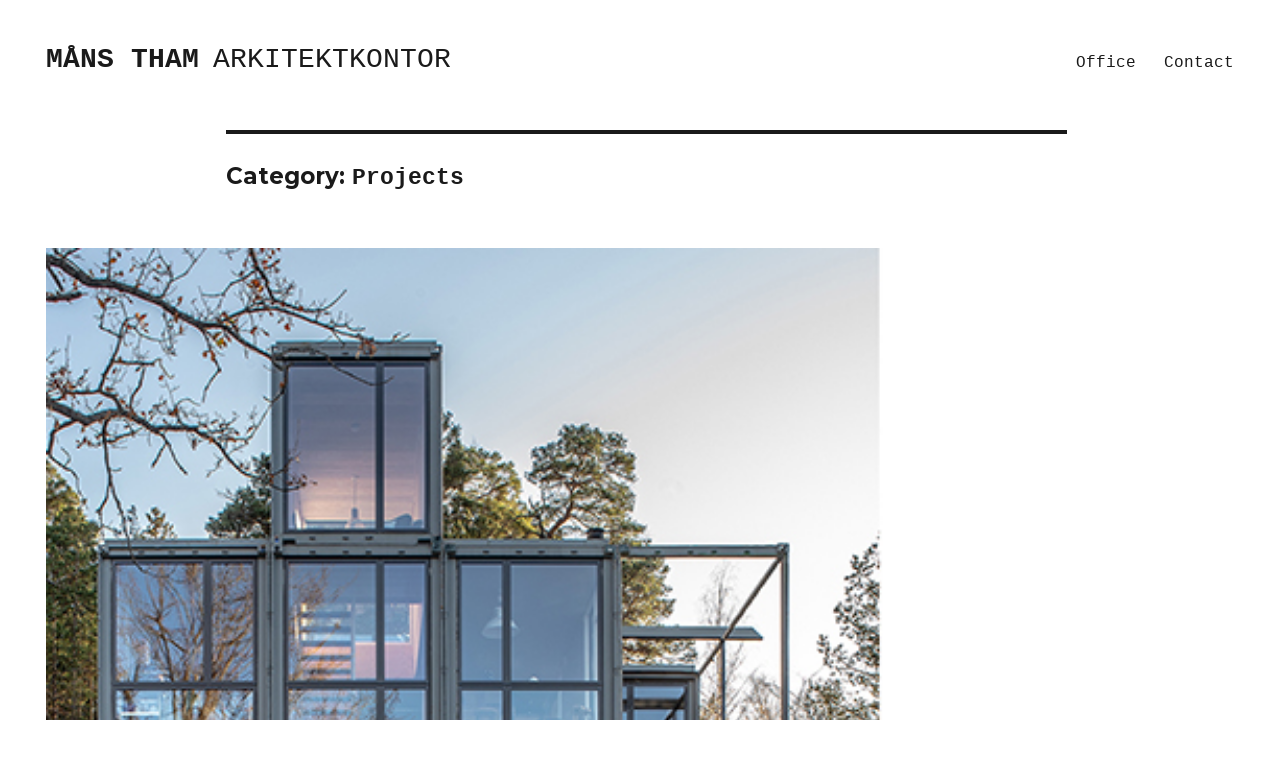

--- FILE ---
content_type: text/css
request_url: https://manstham.com/wp-content/themes/twentysixteen-child/style.css?ver=20201208
body_size: 1428
content:
/*
 Theme Name:		Twenty Sixteen Child
 Description:		Twenty Sixteen Child Theme
 Author:				Tobias Brodd
 Template:			twentysixteen
 Version: 			1.0.0
 License: 			GNU General Public License v2 or later
 License URI: 	http://www.gnu.org/licenses/gpl-2.0.html
 Tags: 					one-column, two-columns, right-sidebar, accessibility-ready,
 								custom-background, custom-colors, custom-header, custom-menu,
								editor-style, featured-images, flexible-header, microformats,
								post-formats, rtl-language-support, sticky-post,
								threaded-comments, translation-ready, blog
 Text Domain:  	twenty-sixteen-child
*/

* {font-family: "Courier New", Courier, monospace}

p {
	font-size: 15px;
	line-height: 1.2em;
}

button {
	font-family: "Courier New", Courier, monospace;
	font-size: 26px !important;
}

body.custom-background {
  background-color: rgba(255, 255, 255, 0) !important;
}

.site-inner {
	max-width: 1920px !important;
}

.site-header {
  padding: 0 2% 2% 2% !important;
}

.site-footer {
	padding: 0 2% 3.5em 2% !important;
}

.site-branding {
	overflow: visible;
}

.site-title a {
	float: left;
}

.site-description {
	color: #1a1a1a;
	font-size: 1.75rem;
	line-height: 1.25;
	font-weight: 400;
	display: block;
	float: left;
	margin: 0 0 0 0.5em;
}

.single .site-main > article {
  margin-bottom: 3.5em !important;
}

.site-footer .site-title:after {
	content: "";
}

.entry-header {
	margin-left: 2% !important;
	margin-right: 2% !important;
}

.entry-title {
	font-family: "Courier New", Courier, monospace;
	font-size: 15px !important;
	font-weight: 400 !important;
	margin-bottom: 2em !important;
}

.home .entry-title {
	margin-top: 0.8em !important;
	margin-bottom: 0 !important;
}

.single .entry-title {
	font-weight: 700 !important;
}

.entry-content {
	margin-left: 2% !important;
	margin-right: 2% !important;
}

.entry-footer {
	margin-top: 2.1538461538em !important;
	margin-left: 2% !important;
}

.menu-toggle {
  border: none !important;
}

.menu-toggle.toggled-on, .menu-toggle.toggled-on:hover, .menu-toggle.toggled-on:focus {
  background-color: transparent;
  border-color: #1a1a1a;
  color: #000000;
}

.main-navigation .primary-menu {
  border-bottom: none;
}

.main-navigation li {
  border-top: none;
}

.main-navigation a:hover,
.main-navigation a:focus {
	font-weight: 700;
}

.post-navigation div + div {
  border-top: none; /*1px solid #1a1a1a; */
}

.post-navigation {
	margin-left: 0 !important;
	margin-right: 0 !important;
	border-top: none; /*1px solid #1a1a1a;*/
	border-bottom: none;
}

.post-navigation a:hover .post-title,
.post-navigation a:focus .post-title {
		box-shadow: 0 1px 0 0 currentColor;
	}
}

.post-navigation .post-title {
	font-family: "Courier New", Courier, monospace !important;
}

.post-navigation .meta-nav {
	font-size: 26px;
	color: #1a1a1a;
	margin-bottom: 0;
}

.post-navigation a {
    padding: 1em 0;
}

.post-title {
	font-family: "Courier New", Courier, monospace !important;
	font-size: 15px !important;
	font-weight: 400 !important;
}

.post-thumbnail {
    margin: 0 !important;
}

.post-thumbnail img {
    margin: 0 !important;
		width: 100%;
}

.wp-caption .wp-caption-text {
	text-align: right;
}

@media screen and (min-width: 61.5625em) {
	.site-branding, .site-header-menu, .header-image {
		margin-top: 1.3125em !important;
		margin-bottom: 1.3125em !important;
	}
}

@media screen and (min-width: 56.875em) {
	.site-content {
		padding: 0 0 0 1% !important;
	}

	.home .site-main > article {
		float: left;
		width: 31%;
		height: 25vw;
		max-height: 27em;
		margin-bottom: 1em;
		margin-left: 1%;
		margin-right: 1%;
		overflow: hidden;
	}

	.home .entry-title {
		font-size: 18px !important;
	}

	.home .content-area {
		float: left !important;
		margin: 0 !important;
		width: 100% !important;
	}

	.home .post-thumbnail {
		width: 100%;
		height: auto;
		margin-bottom: 1em;
		margin-left: 0;
		margin-right: 0;
	}

	.home .post-thumbnail img {
		width: 31vw;
		height: auto;
		margin: 0;
	}

	.entry-header {
		margin-left: 0 !important;
		margin-right: 0 !important;
	}

	.entry-header {
		float: none !important;
	}

	.entry-content {
		margin-right: 0 !important;
		margin-left: 0 !important;
		float: none !important;
		width: 100% !important;
	}

	.entry-footer {
		margin-right: 0 !important;
		margin-left: 0 !important;
		float: none !important;
	}

	.content-area {
		margin-left: 1% !important;
		margin-right: 1% !important;
		width: 98% !important;
	}

	.single .content-area {
		width: 700px !important;
	}

	.single img {
		width: 100%;
	}

	.page .content-area {
		width: 700px !important;
	}
}

@media screen and (min-width: 44.375em) and (max-width: 56.875em) {
	.site-content {
		padding: 0 !important;
	}

	.menu-toggle {
		margin: 0.875em 0;
	}

	.home .site-main > article {
		width: 46%;
		float: left;
		height: 38vw;
		margin-bottom: 1em;
		margin-left: 2%;
		margin-right: 2%;
		overflow: hidden;
	}

	.home .entry-title {
		font-size: 18px !important;
	}

	.home .content-area {
		float: left !important;
	}

	.home .post-thumbnail {
		width: 100%;
		height: auto;
		margin-bottom: 1em;
		margin-left: 0;
		margin-right: 0;
	}

	.home .post-thumbnail img {
		width: 46vw;
		height: auto;
		margin: 0;
	}

	.home .entry-header {
		margin-left: 0 !important;
		margin-right: 0 !important;
	}

	.post-navigation {
		margin-left: 2% !important;
	}

	.site-header-menu {
		margin: 0 0 0.875em 0;
	}
}

@media screen and (max-width: 44.375em) {
	.main-navigation a {
	    padding: 0.4em 0;
	}

	.menu-toggle {
		margin: 0.875em 0;
	}

	.home .site-main > article {
		margin-bottom: 2em;
	}

	.home .entry-header {
		margin-left: 2% !important;
		margin-right: 2% !important;
	}

	.home .post-thumbnail img {
	    margin: 0 2% 0 2% !important;
			width: 96%;
	}

	.post-navigation {
		margin-left: 2% !important;
	}

	.site-title {
		font-size: 4.5vw !important;
	}

	.site-description {
		font-size: 4.5vw !important;
	  	line-height: 1.2173913043 !important;
	}

	.site-header-menu {
		margin: 0 0 0.875em 0;
	}
}
